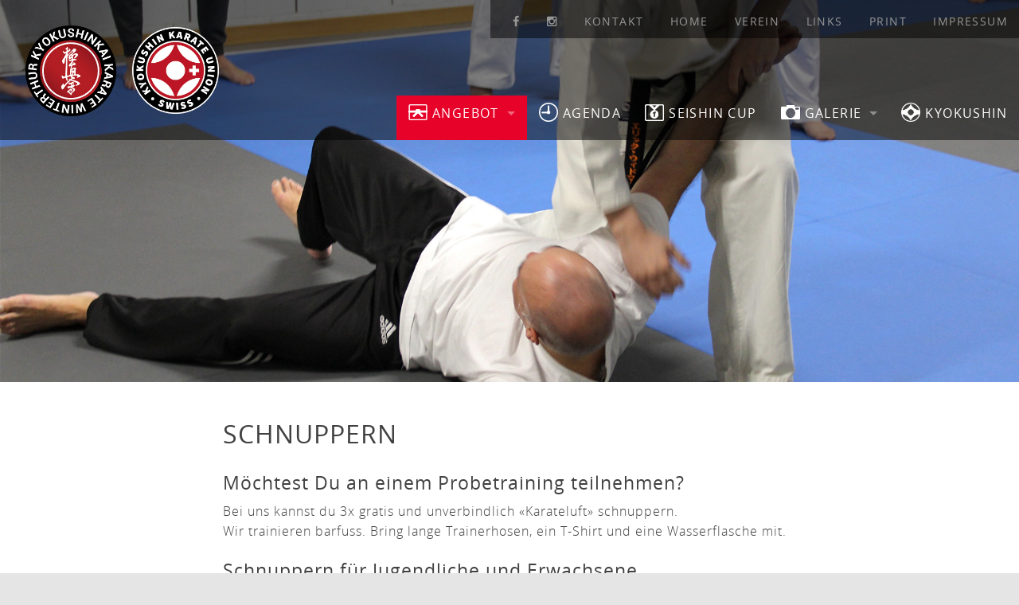

--- FILE ---
content_type: text/html; charset=UTF-8
request_url: https://karatewinterthur.ch/angebot/schnuppern
body_size: 3357
content:
<!DOCTYPE html>
<html lang="de-CH">
<head>

  <meta charset="utf-8" />
  <meta name="viewport" content="width=device-width,initial-scale=1.0, user-scalable=yes">

  <title>Kyokushinkai Karate Club Winterthur | Schnuppern</title>
  <meta name="description" content="Kyokushinkai Karate Club Winterthur Website">
  <meta name="keywords" content="Kyokushinkai Karate Club Winterthur,Karate,Winterthur,Kyokushin,Union,Kihon,Kumite,Club,Oyama,Schweiz,Switzerland,Piccolo,Turnier,WintiCup,winticup,winti,Budo,Dojo,Kata">

  <!-- Adding Open Graph protocol <meta> tags -->
  <meta property="og:type" content="sport"/>
  <meta property="og:url" content="http://www.karatewinterthur.ch"/>
  <meta property="og:image" content="https://karatewinterthur.ch/assets/images/logo_positiv.png"/>
  <meta property="og:site_name" content="KKCW"/>
  <meta property="fb:admins" content="cahitatilgan"/>
  <meta property="og:description" content="This is the official website of Kyokushinkai Karate Club Winterthur."/>

  <!-- Google Webmaster Tool mittels 'meta'-Tag im Header einbinden möglichst am Ende des Headers einfügen -->
  <meta name="verify-v1" content="+i7KA9ki5h4iDV+QNl8UfOmrQyNx2T/qu2v5RUsSjVI=" />

  <script type='application/javascript'>var SITE_URL = 'https://karatewinterthur.ch'</script>
  <link rel="stylesheet" href="https://karatewinterthur.ch/assets/vendor/foundation/css/normalize.css">  <link rel="stylesheet" href="https://karatewinterthur.ch/assets/vendor/foundation/css/foundation.css">  <link rel="stylesheet" href="https://karatewinterthur.ch/assets/vendor/foundation/css/foundation-icons/foundation-icons.css">  <link rel="stylesheet" href="https://karatewinterthur.ch/assets/fonts/OpenSans/stylesheet.css">  <link rel="stylesheet" href="https://karatewinterthur.ch/assets/vendor/font-awesome-4.4.0/css/font-awesome.min.css">  <link rel="stylesheet" href="https://karatewinterthur.ch/assets/vendor/stacktable.js/stacktable.css">  <link rel="stylesheet" href="https://karatewinterthur.ch/assets/vendor/wookmark/css/main.css">  <link rel="stylesheet" href="https://karatewinterthur.ch/assets/vendor/video.js/video-js.css">  <link rel="stylesheet" href="https://karatewinterthur.ch/assets/css/main.css">
  <script src="https://karatewinterthur.ch/assets/vendor/foundation/js/vendor/modernizr.js"></script>  <script src="https://karatewinterthur.ch/assets/vendor/foundation/js/vendor/jquery.js"></script>  <script src="https://karatewinterthur.ch/assets/vendor/foundation/js/foundation.min.js"></script>  <script src="https://karatewinterthur.ch/assets/vendor/stacktable.js/stacktable.js"></script>  <script src="https://karatewinterthur.ch/assets/vendor/jquery/plugin/jquery.printPage.js"></script>  <script src="https://karatewinterthur.ch/assets/vendor/responsive-images/picturefill.min.js"></script>  <script src="https://karatewinterthur.ch/assets/vendor/video.js/video.js"></script>  <script src="https://karatewinterthur.ch/assets/vendor/progressbar.js/progressbar.min.js"></script>  <script>
    videojs.options.flash.swf = "http://www.karatewinterthur.ch/assets/vendor/video.js/video-js.swf"
  </script>


  <script src="https://karatewinterthur.ch/assets/js/main.js"></script>
  <!-- Google tag (gtag.js) -->
  <script async src="https://www.googletagmanager.com/gtag/js?id=G-KX8MPBB2N1"></script>
  <script>
    window.dataLayer = window.dataLayer || [];
    function gtag(){dataLayer.push(arguments);}
    gtag('js', new Date());

    gtag('config', 'G-KX8MPBB2N1');
  </script>

</head>
<body>
<main class="main" role="main">
    <div class="background-wrapper">

    
        
        <div class="background" style="background: url('https://karatewinterthur.ch/content/1-angebot/2-schnuppern/banner_schnuppern2025.jpg');"></div>

</div>

    
<div class="transparent-navi-container"></div>
<nav class="top-bar show-for-large-up" data-topbar role="navigation" data-options="is_hover: true">
    <div class="transparent-secondary-navi-container"></div>
    <section class="service-navigation">
        <ul class="side-nav secondary">
            <li>
                <a id="fb-icon" class="social-icon desktop fa fa-facebook" href="https://www.facebook.com/KyokushinkaiKarateClubWinterthur" title="Facebook" target="_blank"></a>
            </li>
            <li>
                <a id="insta-icon" class="social-icon fa fa-instagram" href="https://www.instagram.com/karatewinterthur.ch/" title="Instagram" target="_blank"></a>
            </li>
            <li>
                <a data-reveal-id="navi-contact" href="https://karatewinterthur.ch" title="Startseite">Kontakt</a>
            </li>
            <li>
                <a href="https://karatewinterthur.ch/" title="Home">Home</a>
            </li>
            <li>
                <a href="https://karatewinterthur.ch/verein" title="Verein">Verein</a>
            </li>
            <li>
                <a href="https://karatewinterthur.ch/links" title="Links">Links</a>
            </li>
            <li>
                <a href="#" class="btnPrint" title="Print">Print</a>
            </li>
            <li>
                <a href="https://karatewinterthur.ch/impressum" title="Impressum">Impressum</a>
            </li>
        </ul>
    </section>

    <section class="top-bar-section">
        <ul class="right">
                                                <li  class="active has-dropdown">
                        <a href="#">
                            <span class="submenu-icon"><i class="angebot"></i></span>
                            <span class="submenu-text">Angebot</span>
                        </a>
                        <ul class="dropdown">
                                                            <li>
                                    <a class="sub-navi-link"
                                       href="https://karatewinterthur.ch/angebot/training">
                                        Training                                    </a>
                                </li>
                                                            <li>
                                    <a class="sub-navi-link"
                                       href="https://karatewinterthur.ch/angebot/schnuppern">
                                        Schnuppern                                    </a>
                                </li>
                                                            <li>
                                    <a class="sub-navi-link"
                                       href="https://karatewinterthur.ch/angebot/preise">
                                        Preise                                    </a>
                                </li>
                                                            <li>
                                    <a class="sub-navi-link"
                                       href="https://karatewinterthur.ch/angebot/trainer_in">
                                        Trainer/in                                    </a>
                                </li>
                                                            <li>
                                    <a class="sub-navi-link"
                                       href="https://karatewinterthur.ch/angebot/zeit_ort">
                                        Zeit / Ort                                    </a>
                                </li>
                                                    </ul>
                    </li>
                
                
                
                                                <li >
                        <a href="https://karatewinterthur.ch/agenda">
                            <span class="submenu-icon"><i class="agenda"></i></span>
                            Agenda                        </a>
                    </li>
                
                
                                                <li >
                        <a href="https://karatewinterthur.ch/seishincup">
                            <span class="submenu-icon"><i class="winticup"></i></span>
                            SEISHIN CUP                        </a>
                    </li>
                
                
                                                <li  class="has-dropdown">
                        <a href="#">
                            <span class="submenu-icon"><i class="impressionen"></i></span>
                            <span class="submenu-text">Galerie</span>
                        </a>
                        <ul class="dropdown">
                                                            <li>
                                    <a class="sub-navi-link"
                                       href="https://karatewinterthur.ch/galerie/galerie-events">
                                        Events                                    </a>
                                </li>
                                                            <li>
                                    <a class="sub-navi-link"
                                       href="https://karatewinterthur.ch/galerie/galerie-turniere">
                                        Turniere                                    </a>
                                </li>
                                                    </ul>
                    </li>
                
                
                
                                                <li >
                        <a href="https://karatewinterthur.ch/kyokushin">
                            <span class="submenu-icon"><i class="kanku"></i></span>
                            Kyokushin                        </a>
                    </li>
                
                
                    </ul>
    </section>
</nav><div id="navi-contact" class="reveal-modal" data-reveal aria-labelledby="modalTitle" aria-hidden="true"
     role="dialog">
    <div class="row columns">

        <h2 id="modalTitle" class="contact-title">Kontakt</h2>
        <div class="column small-12 medium-12 large-7">
            <p>
                Nathalie Gaggini, Organisatorin<br />
                <div class="small-12 show-for-medium-down contact-image" id="contact-image-mobile">
                    <a id="contact-image-link" href="https://karatewinterthur.ch">&nbsp;</a>
                </div>
                <a title="Telefon Mobile" href="tel:+41763437223" class="kkcw-icon fi-telephone">076 343 72 23</a><br />
                <a title="E-Mail" href="mailto:blitzart@bluewin.ch" class="kkcw-icon fi-mail">blitzart@bluewin.ch</a><br />
                <a title="Webseite" href="https://karatewinterthur.ch" class="kkcw-icon fi-web">www.karatewinterthur.ch</a> <br />
                <a target="_blank" class="fi-map kkcw-icon" href="https://karatewinterthur.ch/angebot/zeit_ort">Trainingsorte / Zeiten</a>
            </p>
        </div>
        <div class="column large-5 show-for-large-up">
            <div id="contact-image-desktop" class="contact-image">
                <a id="contact-image-link" href="https://karatewinterthur.ch">&nbsp;</a>
            </div>
        </div>
    </div>

    <a class="close-reveal-modal" aria-label="Close">&#215;</a>

</div><!-- Mobile Navigation -->
<div class="off-canvas-wrap show-for-medium-down" data-offcanvas>

    <div class="inner-wrap">

        <a class="right-off-canvas-toggle" href="#">
            <div class="menu">
                <div class="top-bar"></div>
                <div class="middle-bar"></div>
                <div class="bottom-bar"></div>
            </div>
        </a>

        <aside class="right-off-canvas-menu">
            <ul class="side-nav">
                            <li>
            <a  class="is-active off-canvas-submenu-call"                href="#">
                <span class="submenu-text">Angebot</span>
                <i class="submenu-icon fa fa-caret-down"></i>
            </a>
        </li>
        <ul class="off-canvas-submenu">
                            <li>
                    <a class="sub-navi-link"
                       href="https://karatewinterthur.ch/angebot/training">
                        Training                    </a>
                </li>
                            <li>
                    <a class="sub-navi-link"
                       href="https://karatewinterthur.ch/angebot/schnuppern">
                        Schnuppern                    </a>
                </li>
                            <li>
                    <a class="sub-navi-link"
                       href="https://karatewinterthur.ch/angebot/preise">
                        Preise                    </a>
                </li>
                            <li>
                    <a class="sub-navi-link"
                       href="https://karatewinterthur.ch/angebot/trainer_in">
                        Trainer/in                    </a>
                </li>
                            <li>
                    <a class="sub-navi-link"
                       href="https://karatewinterthur.ch/angebot/zeit_ort">
                        Zeit / Ort                    </a>
                </li>
                    </ul>
    
    
    
            <li>
            <a                 href="https://karatewinterthur.ch/agenda">Agenda</a>
        </li>
    
    
            <li>
            <a                 href="https://karatewinterthur.ch/seishincup">SEISHIN CUP</a>
        </li>
    
    
            <li>
            <a  class="off-canvas-submenu-call"                href="#">
                <span class="submenu-text">Galerie</span>
                <i class="submenu-icon fa fa-caret-down"></i>
            </a>
        </li>
        <ul class="off-canvas-submenu">
                            <li>
                    <a class="sub-navi-link"
                       href="https://karatewinterthur.ch/galerie/galerie-events">
                        Events                    </a>
                </li>
                            <li>
                    <a class="sub-navi-link"
                       href="https://karatewinterthur.ch/galerie/galerie-turniere">
                        Turniere                    </a>
                </li>
                    </ul>
    
    
    
            <li>
            <a                 href="https://karatewinterthur.ch/kyokushin">Kyokushin</a>
        </li>
    
    
</ul>

<ul class="side-nav secondary">
    <li>
        <a data-reveal-id="navi-contact" href="https://karatewinterthur.ch" title="Startseite">Kontakt</a>
    </li>
    <li>
        <a href="https://karatewinterthur.ch/" title="Home">Home</a>
    </li>
    <li>
        <a href="https://karatewinterthur.ch/verein" title="Verein">Verein</a>
    </li>
    <li>
        <a href="https://karatewinterthur.ch/links" title="Links">Links</a>
    </li>
    <li>
        <a href="https://karatewinterthur.ch/print" title="Print">Print</a>
    </li>
    <li>
        <a href="https://karatewinterthur.ch/impressum" title="Impressum">Impressum</a>
    </li>
</ul>

<ul class="inline-list social">
    <li>
        <a id="fb-icon" class="social-icon desktop fa fa-facebook" href="https://www.facebook.com/KyokushinkaiKarateClubWinterthur" title="Facebook" target="_blank"></a>
    </li>
    <li>
        <a id="insta-icon" class="social-icon fa fa-instagram" href="https://www.instagram.com/karatewinterthur.ch/" title="Instagram" target="_blank"></a>
    </li>
</ul>
</aside>

<a class="exit-off-canvas"></a>

</div>
</div>    <a class="logo-container" href="https://karatewinterthur.ch" title="Startseite">
    <img class="logo" src="https://karatewinterthur.ch/assets/images/logo_kkcw_black.png" alt="Logo KKCW"/>
</a>

<a class="logo-container-kkus show-for-small-up hide-for-small" href="http://kkus.ch"  target="_blank" title="KKUS">
    <img class="logo" src="https://karatewinterthur.ch/assets/images/logo_kkus.png" alt="Logo KKUS"/>
</a>
    <div class="main-inner-content">
        <div class="row main-content">
            <div class="content small-9 small-centered columns">
                                    <h1>Schnuppern</h1>
                
                <h4>Möchtest Du an einem Probetraining teilnehmen?</h4>
<p>Bei uns kannst du 3x gratis und unverbindlich «Karateluft» schnuppern.<br />
Wir trainieren barfuss. Bring lange Trainerhosen, ein T-Shirt und eine Wasserflasche mit.</p>
<h4>Schnuppern für Jugendliche und Erwachsene</h4>
<p>Ab 13/14 Jahren trainierst du bei den Erwachsenen mit.<br />
Kontaktiere uns für dein erstes Schnuppertraining:<br />
<a href="tel:+41763437223" class="kkcw-icon fi-telephone">076 343 72 23</a><br />
<a href="mailto:&#98;&#x6c;&#x69;&#x74;&#122;&#97;&#114;&#116;&#x40;&#98;&#x6c;&#x75;&#x65;&#x77;&#x69;&#110;&#46;&#x63;&#x68;" class="fi-mail kkcw-icon">blitzart@bluewin.ch</a></p>
<h4>Schnuppern für Kinder</h4>
<p>Kids/Teens bis 13/14 Jahre trainieren in zwei verschiedenen Altersgruppen.<br />
Aktuell führen wir eine Warteliste: Bitte um Anmeldung unter<br />
<a href="mailto:&#98;&#108;&#105;&#116;&#122;&#97;&#114;&#116;&#x40;&#98;&#x6c;&#117;&#101;&#119;&#105;&#x6e;&#46;&#99;&#104;" class="fi-mail kkcw-icon">blitzart@bluewin.ch</a><br />
mit folgenden Angaben:<br />
Name, Geburtsdatum, Adresse und Mobile/Tel.</p>
<p>Wir freuen uns auf Dich.</p>            </div>
        </div>
    </div>

</main>
</div>
</div>
<footer class="footer cf" role="contentinfo">
    <div class="wrapper">
        <div id="footer-service-navigation">
            <a  data-reveal-id="navi-contact" href="https://karatewinterthur.ch" title="Startseite">Kontakt</a>
        </div>
    </div>
</footer>

<div class="scroll-top-wrapper ">
    <span class="scroll-top-inner">
        <i class="fa fa-caret-up "></i>
    </span>
</div>

</body>
</html>

--- FILE ---
content_type: text/css
request_url: https://karatewinterthur.ch/assets/css/main.css
body_size: 60
content:
@import "defaults.css";
@import "content.css";
@import "navigation_desktop.css";
@import "navigation_mobile.css";
@import "footer.css";
@import "agenda.css";
@import "gallery.css";
@import "scroll_to_top.css";
@import "seminar_registration.css";


--- FILE ---
content_type: text/css
request_url: https://karatewinterthur.ch/assets/css/defaults.css
body_size: 1122
content:
* {
    font-family: 'Open Sans', sans-serif;
}

body {
    min-height: 600px;
    font-family: 'Open Sans', sans-serif;
    font-size: 16px;
    font-size: 1rem;
    font-weight: 300;
    letter-spacing: 1px;
}

p {
    font-weight: 300;
    letter-spacing: 1px;
}

h1 {
    font-size: 2em;
}

h1, h2, h3, h4, h5, h6, p, span, div, li, ul {
    color: rgb(65, 65, 65)
}

.content h3:nth-child(2),
.content h4:nth-child(2){
    margin-top: 1em;
}

.kkcw-icon:before {
    padding-right: 4px;
}

.fb-desktop .fb-like {
    padding:0 0.875rem 0 0;
    position: relative;
    top: -2px;
}

#fboverlay {
    opacity: 1;
    filter: alpha(opacity=100);
    -webkit-filter: grayscale(90%);
    -moz-filter: grayscale(90%);
    -o-filter: grayscale(90%);
    -ms-filter: grayscale(90%);
    filter: grayscale(90%);
}

/**
* --------------------  Kontakt  -------------
*/
.contact-title {
    padding-left: 0.375em;
}
.contact-image {
    background: url("../images/people/nathalie_portrait.jpeg") no-repeat;
    background-size: cover;
    background-position-x: 50%;
    background-position-y: 50%;
    max-width: 300px;
    max-height: 300px;
}
#contact-image-desktop {
    width:20vw; /* 20% of the viewport width */
    height: 20vw;
    min-width: 240px;
    max-height: 275px;
    min-height: 275px;
}
#contact-image-mobile {
    width:100%;
    min-height: 275px;
    margin-bottom: 1em;
}
#contact-image-link {
    width: 100%;
    height: 100%;
    display: block;
}

@media only screen and (min-width: 40em) {
    #navi-contact hr {
        width: 12em;
    }
}

/**
* --------------------  Banner  -------------
*/
div.banner {
    max-width: 100%;
    min-height: 150px;
    width: 100%;
    margin-bottom: 32px;
}

div.banner img {
    max-width: 100%;
    min-height: 150px;
    width: inherit;
}

/**
* --------------------  Columns  -------------
*/

.columns {
    margin-right: -2rem;
}

.column {
    display: inline-block;
    vertical-align: top;
    padding-right: 2rem;
}

.columns-1 .column {
    width: 100%;
}

.columns-2 .column {
    width: 50%;
}

.columns-3 .column {
    width: 33.33%;
}

.columns-4 .column {
    width: 25%;
}

.columns-5 .column {
    width: 20%;
}

@media only screen and (max-width: 756px) {
    .columns-1 .column,
    .columns-2 .column,
    .columns-3 .column,
    .columns-4 .column {
        width: 100%;
    }
}

/**
* --------------------  Tables  -------------
*/

.table.responsive {
    width: 100%;
    table-layout: fixed;
    border:none;
    border-top: 1px solid lightgray;
}
.table.responsive figure {
    margin: 0;
}
.table.responsive figure img {
    width: 100%;
    height: 100%;
}
.table.responsive td {
    width: 50%;
}
.table.responsive tr {
    background: none !important;
    border-bottom: 1px solid lightgray;
}
.table.responsive p {
    margin-bottom: 3px;
}

.table.responsive.stacktable.small-only tr:nth-of-type(2){
    border-bottom: none;
}

/**
* --- Progress Circle ---
*/
#progress_circle {
    color: white;
    font-family: "Open Sans",sans-serif;
    font-size: 1em;
    height: 12em;
    position: absolute;
    left: 20px;
    text-transform: uppercase;
    top: 271px;
    width: 12em;
}
#progress_circle_bg {
    background: #ae1139 none repeat scroll 0 0;
    border-radius: 20em;
    height: 100%;
    left: 0;
    opacity: 0.75;
    position: absolute;
    top: 0;
    width: 100%;
    z-index: 0;
    border: 2px solid white;
}
#progress_circle_container {
    background: transparent none repeat scroll 0 0;
    color: white;
    font-size: 0.75em;
    height: 100%;
    left: 0;
    opacity: 1;
    position: absolute;
    top: 2em;
    width: 100%;
    z-index: 99;
}
#progress_circle  span {
    color: white;
    text-align: center;
    width: 100%;
    font-size: 1em;
    font-weight: bold;
    display: inline-block;
}

#progress {
    position: relative;
    width: 100px;
    height: 100px;
    margin: 4px auto;
}

--- FILE ---
content_type: text/css
request_url: https://karatewinterthur.ch/assets/css/content.css
body_size: 982
content:
/**
* --------------------  MAIN CONTENT CONTAINER  -------------
*/

.main {
    width: 100%;
    height: auto;
    min-height: 400px;
    position: relative;
    background: white;
}

div.main-inner-content,
div.main {
    color: rgb(65, 65, 65);
    margin-top: 40px;
}

div.main-inner-content h1,
div.main-inner-content h2 {
    text-transform: uppercase;
}
div.main-inner-content h1,
div.main-inner-content h2,
div.main-inner-content h3,
div.main-inner-content h4,
div.main-inner-content h5,
div.main-inner-content h6 {
    font-family: 'Open Sans', sans-serif;
    color: rgb(65, 65, 65);
}

.main.home {
}
.main .claim {
    padding: 0 10%;
    text-align: center;
    font-size: 2em; font-size: 3vw;
    width: 100%;
    overflow: hidden;
    margin: auto;
    margin-top: 40px;
    padding-bottom: 3.5rem;
    top: 0;
    left: 0;
    right: 0;
    height: 100%;
    font-family: 'Open Sans', sans-serif;
}

.main .claim .claim-text {
    font-size: 3vw;
    margin-bottom: 8vh;
}
@media only screen and (max-width: 640px) {
    .main .claim .claim-text {
        font-size: 5vw;
    }
}

.content a, .content a:hover, .content a:visited {
    color: #c60f13;
}

div.row.main-content {
    min-height: 40vh;
}

.main.home div.news {
    text-align: left;
}
.main.home div.news h2:first-of-type {
    border-bottom: 1px solid lightgray;
    padding: 0 0 0.3em;
    text-transform: uppercase;
}

div#service-buttons {
    font-size: 1em;font-size: 3vh;
    margin: 0;
}
div#service-buttons .column {
    display: inline-block;

}
div#service-buttons .service-button {
    display: block;
    margin-bottom: 2vh;
    z-index: 10;
}
div#service-buttons .service-button.medium-4 {
}
div#service-buttons .service-button.small-6 {
}
div#service-buttons .service-button a, .service-button a:hover, .service-button a:visited {
    color: #414141;
}
div#service-buttons .service-button .icon {
    border: 1px solid lightgray;
    border-radius: 12%;
    height: 100%;
    margin: 0 auto;
    max-width: 108px;
    padding: 1em;
}
div#service-buttons .service-button .icon img {
    width:auto;
    max-width:100%;
    max-height: 51px;
}
div#service-buttons .service-button .icon img:hover{
    opacity: 0.8;
}
div#service-buttons .service-button .text {
    font-size: 1.06rem;
    margin-top: 2vh;
    text-transform: uppercase;
    font-family: 'Open-Sans', sans-serif;
}
a.service-button-link {
    display: inline-block;
    width: 100%;
}
a.service-button-link:hover .text {
    opacity: 0.5;
}


/**
* --------------------  Home  -------------
*/

.home-background-wrapper {
    background-color: #000000;
    height: 480px;
}
.home-background {
    background-image: url("../images/header/background.jpeg");
    background-repeat: no-repeat;
    background-position-x: center;
    background-position-y: center;
    background-attachment: fixed;
    background-size: cover !important;

    width: 100%;
    height: 100%;
    min-height: 480px;
}
.background-wrapper {
    background-color: #000000;
    height: 480px;
}
.background {
    background-size: cover !important;
    width: 100%;
    height: 100%;
    min-height: 480px;
    background-position-x: 50% !important;
}

a.logo-container {
    display: block;
    margin: 2rem;
    max-width: 300px;
    min-width: 114px;
    position: absolute;
    top: 0;
    width: 2rem;
    z-index: 0;
}

a.logo-container-kkus {
    display: block;
    margin: 2rem;
    max-width: 300px;
    min-width: 109px;
    position: absolute;
    top: 0;
    left: 134px;
    width: 2rem;
    z-index: 0;
    padding-top: 2px;
}
.background-container img.logo {
    border-radius: 50%;
    width: 40rem;
    padding: 2rem;
}

/**
* --------------------  Content  -------------
*/
div.content {
}
.main.home img.news-icon {
    height: 1em;
    margin-right: 12px;
    padding: 0;
    width: 1em;
    opacity: 0.8;
}

div.main-inner-content {
    padding-bottom: 5rem;
}


--- FILE ---
content_type: text/css
request_url: https://karatewinterthur.ch/assets/css/navigation_desktop.css
body_size: 768
content:
/**
* --------------------  NAVIGATION  DESKTOP -------------
*/

div.transparent-navi-container {
    height: 11rem;
    background-color: #000000;
    position: absolute;
    top: 0;
    width: 100%;
    opacity: 0.5;
}
nav.top-bar.show-for-large-up {
    display: block;
    position: absolute;
    top: 0px;
    width: 100%;
    background: none;
    letter-spacing: 1.4px;
    font-family: 'Open Sans';
}

nav.top-bar.show-for-large-up .service-navigation {
    position: absolute;
    right: 0;
    text-align: right;
    top:0;
    width: 100%;
}

nav.top-bar.show-for-large-up .service-navigation ul.side-nav {
    padding: 0.475rem 0;
}



nav.top-bar.show-for-large-up .transparent-secondary-navi-container {
    color: #000000;
    background-color: black;
    height: 3rem;
    opacity: 0.5;
    position: absolute;
    right: 0;
    text-align: right;
    top: 0;
    width: 41.5em;
}

nav.top-bar.show-for-large-up .service-navigation .side-nav.secondary li {
    display: inline-block;
}

nav.top-bar.show-for-large-up .service-navigation .side-nav.secondary li a {
    color: #979797;
    font-size: 0.9rem;
    text-transform: uppercase;
}
nav.top-bar.show-for-large-up .service-navigation .side-nav.secondary li a:hover {
    color:white;
}

.top-bar-section .dropdown li:not(.has-form):not(.active) > a:not(.button) {
    font-family: 'Open Sans', sans-serif;
}

.top-bar-section .dropdown li a:hover {
    font-family: 'Open Sans', sans-serif;
}


nav.top-bar.show-for-large-up .top-bar-section {
    position: absolute;
    width: 100%;
    right: 0;
    top: 7.5rem;
    font-family: 'Open Sans' !important;
}

nav.top-bar.show-for-large-up .top-bar-section span {
    color: #FFFFFF;
}
nav.top-bar.show-for-large-up .top-bar-section ul li {
    background: none;
    color: #FFFFFF;
}

.top-bar-section ul li > a {
    font-size: 1rem;
}
nav.top-bar.show-for-large-up .top-bar-section li:not(.has-form) a:not(.button) {
    background-color:transparent;
    text-transform: uppercase;
    height: 3.485em;
    font-family: "Open Sans", sans-serif;
}

nav.top-bar.show-for-large-up .top-bar-section li:not(.has-form) a:not(.button).sub-navi-link {
    background-color:transparent;
    text-transform: uppercase;
    height: 3em;
}

nav.top-bar.show-for-large-up .top-bar-section ul li.not-click {
    background-color: transparent;
}
nav.top-bar.show-for-large-up .top-bar-section .dropdown li {
    background-color: #000000;
    opacity: 0.8;
}

nav.top-bar.show-for-large-up .top-bar-section li:not(.has-form) a:not(.button):hover {
    background-color: #E70229;
}

nav.top-bar.show-for-large-up .top-bar-section li.active,
nav.top-bar.show-for-large-up .top-bar-section li.not-click.active {
    background-color:#E70229;
}

nav.top-bar.show-for-large-up .submenu-icon {
    display: inline-block;
    float: left;
    height: 42px;
    margin-right: 6px;
    position: relative;
    width: 24px;
}
nav.top-bar.show-for-large-up .submenu-icon .angebot {
    background: url("../images/icons/navigation/angebot.png") no-repeat;
    background-size: contain;
    position: absolute;
    background-position: center;
    background-repeat: no-repeat;
    height: 100%;
    width: 100%;
}
nav.top-bar.show-for-large-up .submenu-icon .agenda {
    background: url("../images/icons/navigation/agenda.png") no-repeat;
    background-size: contain;
    position: absolute;
    background-position: center;
    background-repeat: no-repeat;
    height: 100%;
    width: 100%;
}
nav.top-bar.show-for-large-up .submenu-icon .winticup {
    background: url("../images/icons/navigation/winticup.png") no-repeat;
    background-size: contain;
    position: absolute;
    background-position: center;
    background-repeat: no-repeat;
    height: 100%;
    width: 100%;
}
nav.top-bar.show-for-large-up .submenu-icon .impressionen {
    background: url("../images/icons/navigation/impressionen.png") no-repeat;
    background-size: contain;
    position: absolute;
    background-position: center;
    background-repeat: no-repeat;
    height: 100%;
    width: 100%;
}
nav.top-bar.show-for-large-up .submenu-icon .kyokushin {
    top: 8px;
    background: url("../images/icons/navigation/kyokushin.png") no-repeat;
    background-size: contain;
    position: absolute;
    background-position: center;
    background-repeat: no-repeat;
    height: 100%;
    width: 100%;
}
nav.top-bar.show-for-large-up .submenu-icon .kanku {
    background: url("../images/icons/navigation/kanku.png") no-repeat;
    background-size: contain;
    position: absolute;
    background-position: center;
    background-repeat: no-repeat;
    height: 100%;
    width: 100%;
}

--- FILE ---
content_type: text/css
request_url: https://karatewinterthur.ch/assets/css/navigation_mobile.css
body_size: 1047
content:
/**
* --------------------  NAVIGATION  MOBILE -------------
*/

.off-canvas-wrap {
    width: 100%;
    height: 100%;
    position: absolute;
    top: 0;
}

.off-canvas-wrap.move-left {
    z-index: 20;
}


.inner-wrap {
    width: 100%;
    height: 100%;
}

.right-off-canvas-toggle .menu {
    display: block;
    float: right;
    margin: 1rem 2rem;
}

a.right-off-canvas-toggle {
    position: absolute;
    top: 1em;
    right: 0;
    z-index: 1;
}

.move-left .exit-off-canvas {
    box-shadow: none;
}



.move-left > .inner-wrap {
    transform: translate3d(-18%, 0, 0);
}

@media only screen and (max-width: 1024px) {
    .right-off-canvas-menu {
        width: 40%;
    }
    .move-left > .inner-wrap {
        transform: translate3d(-40%, 0, 0);
    }
}

@media only screen and (max-width: 640px) {
    .right-off-canvas-menu {
        width: 70%;
    }

    .move-left > .inner-wrap {
        transform: translate3d(-70%, 0, 0);
    }
}

.right-off-canvas-menu {
    background: #727272;
    padding: 0.5rem 3rem;
    border-left: 1px solid #606060;
}

.right-off-canvas-menu ul.side-nav {
    font-family: 'Open Sans', sans-serif;
}

.right-off-canvas-menu ul.side-nav.secondary {
    font-family: 'Open Sans', sans-serif;
    width: 75%;
}

.right-off-canvas-menu .side-nav li {
    list-style: none;
    margin: 0;
}

.right-off-canvas-menu .side-nav li a:not(.button) {
    color: #d1d1d1;
    font-size: 1.4em;
    font-style: normal;
    font-weight: normal;
    padding: 0.25rem 0rem;
    text-transform: uppercase;
    letter-spacing: 2px;
}
.right-off-canvas-menu .side-nav li a.sub-navi-link:not(.button) {
    font-size: 1.2em;
}

.right-off-canvas-menu .side-nav li a:not(.button) .is-active,
.right-off-canvas-menu .side-nav li a:not(.button):hover {
    color: white;
    background: transparent;
}

.right-off-canvas-menu .side-nav.secondary li a:not(.button) {
    color: #d1d1d1;
    font-weight: normal;
    font-style: normal;
    font-size: 1em;
    padding-bottom: 0rem;
    text-transform: uppercase;
}
.right-off-canvas-menu span {
    color: #dadcd5;
}
.right-off-canvas-menu .side-nav.secondary li a:not(.button) .is-active {
    color: #dadcd5;
    background: transparent;
}

.right-off-canvas-menu .side-nav.secondary li a:not(.button) .is-active,
.right-off-canvas-menu .side-nav.secondary li a:not(.button):hover {
    color: white;
    background: transparent;
}

.right-off-canvas-menu ul.submenu {
    font-family: 'Open Sans', sans-serif;
    margin: 0;
}

.right-off-canvas-menu .off-canvas-submenu-call .submenu-icon {
    position: relative;
}
.right-off-canvas-menu .off-canvas-submenu-call .submenu-text {
    position: relative;
}

.right-off-canvas-menu .side-nav ul.submenu li a:not(.button) {
    font-size: 1.75vh;
}

.right-off-canvas-menu .social {
    padding-left: 0rem;
}

.right-off-canvas-menu .social li {
    margin-left: 0rem;
    display: inline-block;
    height: 3em;
}

.right-off-canvas-menu .social i {
    height: 1.75em;
    width: auto;
    padding: 0%;
}

.right-off-canvas-menu .social i img {
    height: 100%;
    width: auto;
}

.right-off-canvas-menu .social i:hover {
    transition: all 500ms ease-in .1s;
}

.right-off-canvas-menu .social .social-icon {
    color: white;
    font-size: 1.5em;
    margin-right: 1em;
}

.right-off-canvas-menu .contact-wrapper {
    border: 1px solid lightgray;
    border-radius: 0.8em;
    padding: 7px;
    position: relative;
    text-align: center;
    top: -30px;
    width: 7em;
}

.right-off-canvas-menu .contact-wrapper a {
    text-transform: uppercase;
    color: #d1d1d1;
    font-size: 2.5vh;
    font-style: normal;
    font-weight: normal;
    padding: 0.25rem 0rem;
    text-transform: uppercase;
}

.right-off-canvas-toggle .top-bar,
.right-off-canvas-toggle .middle-bar,
.right-off-canvas-toggle .bottom-bar {
    display: block;
    margin-bottom: 4px;
    transition: transform 0.4s cubic-bezier(1, 0, 0, 1) 0, background-color 0.6s ease 0;
    background-color: white;
    display: block;
    height: 3px;
    margin-bottom: 4px;
    width: 27px;
}

.right-off-canvas-toggle .top-bar,
.right-off-canvas-toggle .bottom-bar {
    transform-origin: 100% 50%;
}

.right-off-canvas-toggle .middle-bar {
    transition-property: opacity;
    transition-duration: 0.6s;
}

.right-off-canvas-toggle .top-bar-close {
    transform: rotate(-45deg);
    background-color: white;
    margin: 0;
}

.right-off-canvas-toggle .middle-bar-close {
    opacity: 0;
    transition-property: opacity;
    transition-duration: 0.3s;
}

.right-off-canvas-toggle .bottom-bar-close {
    background-color: white;
    margin-left: 0;
    position: relative;
    top: 9px;
    transform: rotate(45deg);
}

--- FILE ---
content_type: text/css
request_url: https://karatewinterthur.ch/assets/css/footer.css
body_size: 442
content:

/**
* --------------------  Footer  -------------
*/

.footer {
    background-color: rgb(231, 2, 41);
    color: white;
    height: auto;
    position: relative;
    padding: 2em 0;
    bottom: 0%;
    left: 0;
    width: 100%;
}

footer .wrapper {
}

footer div#footer-service-navigation {
    margin: 0 auto;
    width: 100%;
    padding: 1em 0;
    text-align: center;
}
footer div#footer-service-navigation ul {
    list-style: none;
    display: inline-block;
    margin: 0;
    padding: 0;
    margin-bottom: 1em;
}
footer div#footer-service-navigation li {
    float: left;
    margin-left: 0.5em;
}

footer #footer-service-navigation a {
    border: 2px solid lightgray;
    border-radius: 1.02em;
    color: lightgray !important;
    display: inline-block;
    font-size: larger;
    margin: 0 auto;
    padding: 0.5em 1em;
    position: relative;
    text-transform: uppercase;
}
footer #footer-service-navigation a:hover {
    color: white !important;
    border-color: white !important;
}


ul.footer-links li a, ul.footer-links li a:visited, ul.footer-links li a:hover {
    color: white;
    font-size: 1.2em;
    display: block;
    width: 100%;
    height: 100%;
}
ul.footer-links li a:hover {
    text-decoration: underline;
}


@media only screen and (max-width: 640px) {
    ul.footer-links {
    }

    div#footer-service-navigation li {
        width: 100%;
    }

    footer div#footer-logo {
        width: 75%;
        max-width: 320px;
    }
}

--- FILE ---
content_type: text/css
request_url: https://karatewinterthur.ch/assets/css/agenda.css
body_size: 385
content:
/**
* --------------------  Agenda  -------------
*/

.content.agenda-content {
    margin-bottom: 4rem;
}
.agenda-content h5 {
}

.content.agenda-content ul.accordion {
    margin-left: 0;
}

.accordion .accordion-navigation > .content.agenda-row {
    padding: 0;
}

.agenda-row p {
    font-size: 0.9rem;
}

.accordion-navigation a.agenda-row-link {
    background: none;
}

.content.agenda-row .column, .columns {
    background: white;
}


li.accordion-navigation a.agenda-row-link {
    border: none;
    background: #f4f4f4;
    margin-bottom: 1px;
    padding: 4px 8px;
    color: #6f6f6f;
    text-align: left;
}
li.accordion-navigation a.agenda-row-link:hover {
    background-color: #fbfbfb;
}

li.accordion-navigation a.agenda-row-link[aria-expanded="true"] {
    color: #4c4c4c;
    font-weight: bold;
}
li.accordion-navigation.active a.agenda-row-link {
    background-color: #f3f3f3;
    color: #4c4c4c;
    font-weight: bold;
}
.content.agenda-row.active .columns {
    border: 1px solid #eeeeee;
    padding-top: 0.9375em;
}

@charset "UTF-8";
.accordion-navigation > a:after {
    content: "▼";
    padding-left: 5px;
    float: right;
    font-size: 12px;
    color: #979797;
}
.accordion-navigation.active > a:after {
    content: "▲";
    color: #4c4c4c;
}


--- FILE ---
content_type: text/css
request_url: https://karatewinterthur.ch/assets/css/gallery.css
body_size: 551
content:
/**
* --------------------  Galleria  -------------
*/

section#gallery h3 {
    margin-bottom: 1.5rem;
}
div.galleria-container {
}
div.galleria {
    width: 100%;
    height: 30rem;
    max-height: 500px;
    min-height: 200px;
    margin-bottom: 1.5rem;
}
p#gallery-load-more {
    margin: 2em;
    text-align: center;
}
p#gallery-load-more a.button {
    color: white;
}
div.galleria-counter span {
    color: #FFFFFF !important;
}

/* =========================================
Image tiles styling -> wookmark plugin
========================================= */

#tiles {
    margin: 0;
    padding: 0;
}

#tiles li {
    -moz-box-sizing: border-box;
    box-sizing: border-box;
    padding: 0;
    margin: 0;
    background-color: white;
}

#tiles a.tile-link {
    width: 100%;
    height: 100%;
    display: inline-block;
    color: white;
    height: 6em;
}
#tiles a.tile-link:hover {
    opacity: 0.85;
}

#tiles li .tile-image {
    width: 100%;
    height: 5em;
    display: inline-block;
    background-repeat: no-repeat;
    background-size: cover !important;
    background-position-x: 50% !important;
    background-position-y: 50% !important;
}
#tiles .tile-info {
    font-weight: normal;
    letter-spacing: 1px;
    font-size: 12px;
    margin: 0;
    border: none;
    color: #666666;
    background: none;
    width: 100%;
    height: 2em;
    white-space: nowrap;
    overflow: hidden;
    text-overflow: ellipsis;
}
/*
@media only screen and (max-width: 640px) {
    #tiles .tile-info {
        display: block;
    }
}


#tiles a.tile-link:hover .tile-info {
    display: block;
}*/
ul.gallery-documents {
    list-style: none;
    margin-left: 0;
}
.tiles-wrap li {
    box-shadow: none;
    border:none;
}


--- FILE ---
content_type: text/css
request_url: https://karatewinterthur.ch/assets/css/scroll_to_top.css
body_size: 410
content:
/**
* --------------------  Scroll To Top  -------------
*/

.scroll-top-wrapper {
    background: white;
    border: 1px solid #d9d9d9;
    color: white;
    position: fixed;
    opacity: 0;
    visibility: hidden;
    overflow: hidden;
    text-align: center;
    z-index: 99999999;
    width: 50px;
    height: 48px;
    line-height: 48px;
    right: 30px;
    bottom: 175px;
    border-top-left-radius: 10px;
    border-top-right-radius: 10px;
    border-bottom-right-radius: 10px;
    border-bottom-left-radius: 10px;
    -webkit-transition: all 0.5s ease-in-out;
    -moz-transition: all 0.5s ease-in-out;
    -ms-transition: all 0.5s ease-in-out;
    -o-transition: all 0.5s ease-in-out;
    transition: all 0.5s ease-in-out;
}
.scroll-top-wrapper span,
.scroll-top-wrapper i {
    color: #d9d9d9;
    font-size: 1.2em;
    position: relative;
    top: -1px;
}
.scroll-top-wrapper:hover {
    background-color: #d7d7d7;
    color: white;
}
.scroll-top-wrapper.show {
    visibility:visible;
    cursor:pointer;
    opacity: 1.0;
}
.scroll-top-wrapper i.fa {
    line-height: inherit;
}

.scroll-top-wrapper:hover i.fa {
    color: white;
}

@media only screen and (max-width: 720px) {
    .scroll-top-wrapper {
        border-radius: 4px;
        font-size: 12px;
        height: 25px;
        line-height: 22px;
        right: 5px;
        width: 22px;
    }
}

@media only screen and (min-width: 720px) and (max-width: 1076px) {
    .scroll-top-wrapper {
        border-radius: 4px;
        font-size: 16px;
        height: 28px;
        line-height: 25px;
        right: 12px;
        width: 26px;
    }
}

--- FILE ---
content_type: text/css
request_url: https://karatewinterthur.ch/assets/css/seminar_registration.css
body_size: 341
content:
/**
* --------------------  Seminar Registration  -------------
*/

#Seminar-registration-form {
    width: 100%;
}
#seminar-registration-form label {
    margin: 1rem 0 0.75em 0;
    width: 100%;
    font-size: 1rem;
    font-weight: bold;
}
#seminar-registration-form .field input,
#seminar-registration-form .field select {
    width: 100%;
    border: 1px solid lightgray;
    border-radius: 1px;
    height: 3.35rem;
    padding-left: 1rem;
    background-color: white;
}
#seminar-registration-form .field input[type="checkbox"] {
    width: auto;
    margin: 0;
}
#seminar-registration-form .field input[type="number"] {
}
#seminar-registration-form .field.submit input[type="submit"] {
    border-radius: 3px;
    border-color: rgb(231, 2, 41);
    color: #ffffff;
    font-weight: bold;
    font-size: 1.25rem;
    background-color: rgb(231, 2, 41);
    padding: 1rem 0;
    height: 4rem;
    width: 100%;
    margin: 1.5rem 0;
}

div.alert.alert-error {
    padding: 1em 1em;
    background-color: #ffccff;
    color: yellow;
    border: 1px solid #C71585;
}
div.alert.alert-error ul li {
    color: #696969;
    font-size: 1rem;
}


--- FILE ---
content_type: application/javascript
request_url: https://karatewinterthur.ch/assets/vendor/jquery/plugin/jquery.printPage.js
body_size: 6304
content:
/**
 * jQuery printPage Plugin
 * @version: 1.0
 * @author: Cedric Dugas, http://www.position-absolute.com
 * @licence: MIT
 * @desciption: jQuery page print plugin help you print your page in a better way
 */

(function( $ ){
  $.fn.printPage = function(options) {
    // EXTEND options for this button
    var pluginOptions = {
      attr : "href",
      url : false,
      showMessage: true,
      message: "Please wait while we create your document" ,
      callback: null
    };
    $.extend(pluginOptions, options);

    this.on("click", 
    function(){  loadPrintDocument(this, pluginOptions); return false;  });
    
    /**
     * Load & show message box, call iframe
     * @param {jQuery} el - The button calling the plugin
     * @param {Object} pluginOptions - options for this print button
     */   
    function loadPrintDocument(el, pluginOptions){
      if(pluginOptions.showMessage){
      $("body").append(components.messageBox(pluginOptions.message));
      $("#printMessageBox").css("opacity", 0);
      $("#printMessageBox").animate({opacity:1}, 300, function() { addIframeToPage(el, pluginOptions); });
      } else {
        addIframeToPage(el, pluginOptions);
      }
    }
    /**
     * Inject iframe into document and attempt to hide, it, can't use display:none
     * You can't print if the element is not dsplayed
     * @param {jQuery} el - The button calling the plugin
     * @param {Object} pluginOptions - options for this print button
     */
    function addIframeToPage(el, pluginOptions){

        var url = (pluginOptions.url) ? pluginOptions.url : $(el).attr(pluginOptions.attr);

        if(!$('#printPage')[0]){
          $("body").append(components.iframe(url));
          $('#printPage').on("load",function() {  printit(pluginOptions);  });
        }else{
          $('#printPage').attr("src", url);
        }
    }
    /*
     * Call the print browser functionnality, focus is needed for IE
     */
    function printit(){
      frames.printPage.focus();
      frames.printPage.print();
      if(pluginOptions.showMessage){
        unloadMessage();
      }
      
      if($.isFunction(pluginOptions.callback))
      {
          $.call(this,pluginOptions.callback);
      }
      
    }
    /*
     * Hide & Delete the message box with a small delay
     */
    function unloadMessage(){
      $("#printMessageBox").delay(1000).animate({opacity:0}, 700, function(){
        $(this).remove();
      });
    }
    /*
     * Build html compononents for thois plugin
     */
    var components = {
      iframe: function(url){
          return '<iframe id="printPage" name="printPage" src='+url+' style="position: absolute; top: -1000px; @media print { display: block; }"></iframe>';
       
      },
      messageBox: function(message){
        return "<div id='printMessageBox' style='\
          position:fixed;\
          top:50%; left:50%;\
          text-align:center;\
          margin: -60px 0 0 -155px;\
          width:310px; height:120px; font-size:16px; padding:10px; color:#222; font-family:helvetica, arial;\
          opacity:0;\
          background:#fff url([data-uri]) center 40px no-repeat;\
          border: 6px solid #555;\
          border-radius:8px; -webkit-border-radius:8px; -moz-border-radius:8px;\
          box-shadow:0px 0px 10px #888; -webkit-box-shadow:0px 0px 10px #888; -moz-box-shadow:0px 0px 10px #888'>\
          "+message+"</div>";
      }
    };
  };
})( jQuery );


--- FILE ---
content_type: application/javascript
request_url: https://karatewinterthur.ch/assets/js/main.js
body_size: 1375
content:
var KKCW = KKCW || {};

$(document).ready(function () {

    $(document).foundation();

    $(".right-off-canvas-menu a:not(.off-canvas-submenu-call)").on("click.toggleCanvas", function(){
        $(".exit-off-canvas").click();
    });

    $(function () {
        $(".right-off-canvas-toggle, .exit-off-canvas").click(function () {
            $(".top-bar").toggleClass("top-bar-close");
            $(".middle-bar").toggleClass("middle-bar-close");
            $(".bottom-bar").toggleClass("bottom-bar-close");
        });
    });

    $(".off-canvas-submenu").hide();

    $(".off-canvas-submenu-call").click(function() {
        var isVisible = $(this).parent().next(".off-canvas-submenu").is(':visible');
        $(this).parent().next(".off-canvas-submenu").slideToggle('fast');

        var el =  $(this).find("i");
        if (isVisible) {
            el.addClass('fa-caret-down');
            el.removeClass('fa-caret-up');
        } else {
            el.removeClass('fa-caret-down');
            el.addClass('fa-caret-up');
        }
    });


    // scrolling to top
    $(document).on( 'scroll', function(){

        if ($(window).scrollTop() > 100) {
            $('.scroll-top-wrapper').addClass('show');
        } else {
            $('.scroll-top-wrapper').removeClass('show');
        }
    });

    $('.scroll-top-wrapper').on('click', scrollToTop);

    function scrollToTop() {
        verticalOffset = typeof(verticalOffset) != 'undefined' ? verticalOffset : 0;
        element = $('body');
        offset = element.offset();
        offsetTop = offset.top;
        $('html, body').animate({scrollTop: offsetTop}, 500, 'linear');
    }

    $('table.responsive').cardtable();

    // Instantiate wookmark after all images have been loaded
    var wookmark;
    if (window.imagesLoaded) {
        imagesLoaded('ul#tiles', function() {
            if ($('ul#tiles').length > 0) {
                wookmark = new Wookmark('ul#tiles', {
                    container: $('ul#tiles'),
                    align: 'left',
                    autoResize: true,
                    fillEmptySpace: true,
                    offset: 6
                });
            }
        });
    }

    $(".btnPrint").printPage({
        url: SITE_URL + "/print",
        attr: "href",
        message:"Your document is being created"
    });


    // progressbar.js@1.0.0 version is used
    // Docs: http://progressbarjs.readthedocs.org/en/1.0.0/
    var progressCircle = $('#progress');
    if (progressCircle && progressCircle.length !== 0) {
        var max =  window.WINTICUP_MAX_PARTICIPANTS ? Number.parseInt(window.WINTICUP_MAX_PARTICIPANTS|| 100) : 0;
        max = (max == 0) ? 100 : max;
        var current =  WINTICUP_CURRENT_PARTICIPANTS ? Number.parseInt(WINTICUP_CURRENT_PARTICIPANTS || 0) : 0;

        var _progress = new ProgressBar.Circle(progress, {
            color: '#aaa',
            // This has to be the same size as the maximum width to
            // prevent clipping
            strokeWidth: 4,
            trailWidth: 1,
            easing: 'easeInOut',
            duration: 4000,
            text: {
                autoStyleContainer: false
            },
            from: { color: '#ffffff', width: 3 },
            to: { color: '#ffffff', width: 4 },
            // Set default step function for all animate calls
            step: function(state, circle) {
                circle.path.setAttribute('stroke', state.color);
                circle.path.setAttribute('stroke-width', state.width);

                var value = Math.round(circle.value() * max);
                if (value === 0) {
                    circle.setText('');
                } else {
                    circle.setText(value + "/" + max);
                }

            }
        });
        _progress.text.style.fontFamily = '"Open Sans", sans-serif';
        _progress.text.style.fontSize = '1em';
        _progress.text.style.fontWeight = 'bold';
        _progress.text.style.color = "#ffffff";

        _progress.animate(current / max);  // Number from 0.0 to 1.0
    }
});